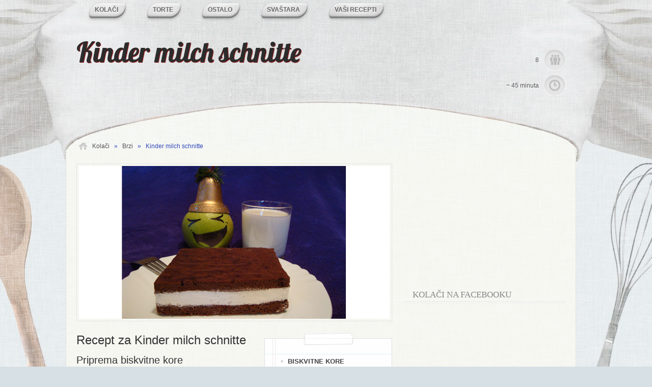

--- FILE ---
content_type: text/html; charset=UTF-8
request_url: https://kolaci.eu/kinder-milch-schnitte/
body_size: 8102
content:
<!DOCTYPE html>
<html xmlns:fb="http://ogp.me/ns/fb#" itemscope itemtype="http://schema.org/Recipe" data-itemtype="Recipe">
<head prefix="og: http://ogp.me/ns# fb: http://ogp.me/ns/fb# receptizakolace: http://ogp.me/ns/fb/receptizakolace#">

<style>.async-hide { opacity: 0 !important} </style>
	
<!-- Global site tag (gtag.js) - Google Analytics -->
<script async src="https://www.googletagmanager.com/gtag/js?id=UA-42689575-1"></script>
<script>
  window.dataLayer = window.dataLayer || [];
  function gtag(){dataLayer.push(arguments);}
  gtag('js', new Date());
  gtag('config', 'UA-42689575-1');
</script>
	
<script>(function(a,s,y,n,c,h,i,d,e){s.className+=' '+y;h.end=i=function(){
  s.className=s.className.replace(RegExp(' ?'+y),'')};
  (a[n]=a[n]||[]).hide=h;
  setTimeout(function(){i();h.end=null},c);
})(window,document.documentElement,'async-hide','dataLayer',2000,{'GTM-W2Z68D3':true});</script>

<meta http-equiv="content-type" content="text/html; charset=utf-8" />
<meta property="fb:admins" content="1044292858" />
<meta property="fb:app_id" content="328328717200527" />
<title> &#8211; Kinder milch schnitte</title>
<meta name='robots' content='max-image-preview:large' />
	<style>img:is([sizes="auto" i], [sizes^="auto," i]) { contain-intrinsic-size: 3000px 1500px }</style>
	<link rel="alternate" type="application/rss+xml" title="Kolači &raquo; Kinder milch schnitte Comments Feed" href="https://kolaci.eu/kinder-milch-schnitte/feed/" />
<script type="text/javascript">
/* <![CDATA[ */
window._wpemojiSettings = {"baseUrl":"https:\/\/s.w.org\/images\/core\/emoji\/16.0.1\/72x72\/","ext":".png","svgUrl":"https:\/\/s.w.org\/images\/core\/emoji\/16.0.1\/svg\/","svgExt":".svg","source":{"concatemoji":"https:\/\/kolaci.eu\/wp-includes\/js\/wp-emoji-release.min.js?ver=6.8.3"}};
/*! This file is auto-generated */
!function(s,n){var o,i,e;function c(e){try{var t={supportTests:e,timestamp:(new Date).valueOf()};sessionStorage.setItem(o,JSON.stringify(t))}catch(e){}}function p(e,t,n){e.clearRect(0,0,e.canvas.width,e.canvas.height),e.fillText(t,0,0);var t=new Uint32Array(e.getImageData(0,0,e.canvas.width,e.canvas.height).data),a=(e.clearRect(0,0,e.canvas.width,e.canvas.height),e.fillText(n,0,0),new Uint32Array(e.getImageData(0,0,e.canvas.width,e.canvas.height).data));return t.every(function(e,t){return e===a[t]})}function u(e,t){e.clearRect(0,0,e.canvas.width,e.canvas.height),e.fillText(t,0,0);for(var n=e.getImageData(16,16,1,1),a=0;a<n.data.length;a++)if(0!==n.data[a])return!1;return!0}function f(e,t,n,a){switch(t){case"flag":return n(e,"\ud83c\udff3\ufe0f\u200d\u26a7\ufe0f","\ud83c\udff3\ufe0f\u200b\u26a7\ufe0f")?!1:!n(e,"\ud83c\udde8\ud83c\uddf6","\ud83c\udde8\u200b\ud83c\uddf6")&&!n(e,"\ud83c\udff4\udb40\udc67\udb40\udc62\udb40\udc65\udb40\udc6e\udb40\udc67\udb40\udc7f","\ud83c\udff4\u200b\udb40\udc67\u200b\udb40\udc62\u200b\udb40\udc65\u200b\udb40\udc6e\u200b\udb40\udc67\u200b\udb40\udc7f");case"emoji":return!a(e,"\ud83e\udedf")}return!1}function g(e,t,n,a){var r="undefined"!=typeof WorkerGlobalScope&&self instanceof WorkerGlobalScope?new OffscreenCanvas(300,150):s.createElement("canvas"),o=r.getContext("2d",{willReadFrequently:!0}),i=(o.textBaseline="top",o.font="600 32px Arial",{});return e.forEach(function(e){i[e]=t(o,e,n,a)}),i}function t(e){var t=s.createElement("script");t.src=e,t.defer=!0,s.head.appendChild(t)}"undefined"!=typeof Promise&&(o="wpEmojiSettingsSupports",i=["flag","emoji"],n.supports={everything:!0,everythingExceptFlag:!0},e=new Promise(function(e){s.addEventListener("DOMContentLoaded",e,{once:!0})}),new Promise(function(t){var n=function(){try{var e=JSON.parse(sessionStorage.getItem(o));if("object"==typeof e&&"number"==typeof e.timestamp&&(new Date).valueOf()<e.timestamp+604800&&"object"==typeof e.supportTests)return e.supportTests}catch(e){}return null}();if(!n){if("undefined"!=typeof Worker&&"undefined"!=typeof OffscreenCanvas&&"undefined"!=typeof URL&&URL.createObjectURL&&"undefined"!=typeof Blob)try{var e="postMessage("+g.toString()+"("+[JSON.stringify(i),f.toString(),p.toString(),u.toString()].join(",")+"));",a=new Blob([e],{type:"text/javascript"}),r=new Worker(URL.createObjectURL(a),{name:"wpTestEmojiSupports"});return void(r.onmessage=function(e){c(n=e.data),r.terminate(),t(n)})}catch(e){}c(n=g(i,f,p,u))}t(n)}).then(function(e){for(var t in e)n.supports[t]=e[t],n.supports.everything=n.supports.everything&&n.supports[t],"flag"!==t&&(n.supports.everythingExceptFlag=n.supports.everythingExceptFlag&&n.supports[t]);n.supports.everythingExceptFlag=n.supports.everythingExceptFlag&&!n.supports.flag,n.DOMReady=!1,n.readyCallback=function(){n.DOMReady=!0}}).then(function(){return e}).then(function(){var e;n.supports.everything||(n.readyCallback(),(e=n.source||{}).concatemoji?t(e.concatemoji):e.wpemoji&&e.twemoji&&(t(e.twemoji),t(e.wpemoji)))}))}((window,document),window._wpemojiSettings);
/* ]]> */
</script>
<style id='wp-emoji-styles-inline-css' type='text/css'>

	img.wp-smiley, img.emoji {
		display: inline !important;
		border: none !important;
		box-shadow: none !important;
		height: 1em !important;
		width: 1em !important;
		margin: 0 0.07em !important;
		vertical-align: -0.1em !important;
		background: none !important;
		padding: 0 !important;
	}
</style>
<link rel='stylesheet' id='wp-block-library-css' href='https://kolaci.eu/wp-includes/css/dist/block-library/style.min.css?ver=6.8.3' type='text/css' media='all' />
<style id='classic-theme-styles-inline-css' type='text/css'>
/*! This file is auto-generated */
.wp-block-button__link{color:#fff;background-color:#32373c;border-radius:9999px;box-shadow:none;text-decoration:none;padding:calc(.667em + 2px) calc(1.333em + 2px);font-size:1.125em}.wp-block-file__button{background:#32373c;color:#fff;text-decoration:none}
</style>
<style id='global-styles-inline-css' type='text/css'>
:root{--wp--preset--aspect-ratio--square: 1;--wp--preset--aspect-ratio--4-3: 4/3;--wp--preset--aspect-ratio--3-4: 3/4;--wp--preset--aspect-ratio--3-2: 3/2;--wp--preset--aspect-ratio--2-3: 2/3;--wp--preset--aspect-ratio--16-9: 16/9;--wp--preset--aspect-ratio--9-16: 9/16;--wp--preset--color--black: #000000;--wp--preset--color--cyan-bluish-gray: #abb8c3;--wp--preset--color--white: #ffffff;--wp--preset--color--pale-pink: #f78da7;--wp--preset--color--vivid-red: #cf2e2e;--wp--preset--color--luminous-vivid-orange: #ff6900;--wp--preset--color--luminous-vivid-amber: #fcb900;--wp--preset--color--light-green-cyan: #7bdcb5;--wp--preset--color--vivid-green-cyan: #00d084;--wp--preset--color--pale-cyan-blue: #8ed1fc;--wp--preset--color--vivid-cyan-blue: #0693e3;--wp--preset--color--vivid-purple: #9b51e0;--wp--preset--gradient--vivid-cyan-blue-to-vivid-purple: linear-gradient(135deg,rgba(6,147,227,1) 0%,rgb(155,81,224) 100%);--wp--preset--gradient--light-green-cyan-to-vivid-green-cyan: linear-gradient(135deg,rgb(122,220,180) 0%,rgb(0,208,130) 100%);--wp--preset--gradient--luminous-vivid-amber-to-luminous-vivid-orange: linear-gradient(135deg,rgba(252,185,0,1) 0%,rgba(255,105,0,1) 100%);--wp--preset--gradient--luminous-vivid-orange-to-vivid-red: linear-gradient(135deg,rgba(255,105,0,1) 0%,rgb(207,46,46) 100%);--wp--preset--gradient--very-light-gray-to-cyan-bluish-gray: linear-gradient(135deg,rgb(238,238,238) 0%,rgb(169,184,195) 100%);--wp--preset--gradient--cool-to-warm-spectrum: linear-gradient(135deg,rgb(74,234,220) 0%,rgb(151,120,209) 20%,rgb(207,42,186) 40%,rgb(238,44,130) 60%,rgb(251,105,98) 80%,rgb(254,248,76) 100%);--wp--preset--gradient--blush-light-purple: linear-gradient(135deg,rgb(255,206,236) 0%,rgb(152,150,240) 100%);--wp--preset--gradient--blush-bordeaux: linear-gradient(135deg,rgb(254,205,165) 0%,rgb(254,45,45) 50%,rgb(107,0,62) 100%);--wp--preset--gradient--luminous-dusk: linear-gradient(135deg,rgb(255,203,112) 0%,rgb(199,81,192) 50%,rgb(65,88,208) 100%);--wp--preset--gradient--pale-ocean: linear-gradient(135deg,rgb(255,245,203) 0%,rgb(182,227,212) 50%,rgb(51,167,181) 100%);--wp--preset--gradient--electric-grass: linear-gradient(135deg,rgb(202,248,128) 0%,rgb(113,206,126) 100%);--wp--preset--gradient--midnight: linear-gradient(135deg,rgb(2,3,129) 0%,rgb(40,116,252) 100%);--wp--preset--font-size--small: 13px;--wp--preset--font-size--medium: 20px;--wp--preset--font-size--large: 36px;--wp--preset--font-size--x-large: 42px;--wp--preset--spacing--20: 0.44rem;--wp--preset--spacing--30: 0.67rem;--wp--preset--spacing--40: 1rem;--wp--preset--spacing--50: 1.5rem;--wp--preset--spacing--60: 2.25rem;--wp--preset--spacing--70: 3.38rem;--wp--preset--spacing--80: 5.06rem;--wp--preset--shadow--natural: 6px 6px 9px rgba(0, 0, 0, 0.2);--wp--preset--shadow--deep: 12px 12px 50px rgba(0, 0, 0, 0.4);--wp--preset--shadow--sharp: 6px 6px 0px rgba(0, 0, 0, 0.2);--wp--preset--shadow--outlined: 6px 6px 0px -3px rgba(255, 255, 255, 1), 6px 6px rgba(0, 0, 0, 1);--wp--preset--shadow--crisp: 6px 6px 0px rgba(0, 0, 0, 1);}:where(.is-layout-flex){gap: 0.5em;}:where(.is-layout-grid){gap: 0.5em;}body .is-layout-flex{display: flex;}.is-layout-flex{flex-wrap: wrap;align-items: center;}.is-layout-flex > :is(*, div){margin: 0;}body .is-layout-grid{display: grid;}.is-layout-grid > :is(*, div){margin: 0;}:where(.wp-block-columns.is-layout-flex){gap: 2em;}:where(.wp-block-columns.is-layout-grid){gap: 2em;}:where(.wp-block-post-template.is-layout-flex){gap: 1.25em;}:where(.wp-block-post-template.is-layout-grid){gap: 1.25em;}.has-black-color{color: var(--wp--preset--color--black) !important;}.has-cyan-bluish-gray-color{color: var(--wp--preset--color--cyan-bluish-gray) !important;}.has-white-color{color: var(--wp--preset--color--white) !important;}.has-pale-pink-color{color: var(--wp--preset--color--pale-pink) !important;}.has-vivid-red-color{color: var(--wp--preset--color--vivid-red) !important;}.has-luminous-vivid-orange-color{color: var(--wp--preset--color--luminous-vivid-orange) !important;}.has-luminous-vivid-amber-color{color: var(--wp--preset--color--luminous-vivid-amber) !important;}.has-light-green-cyan-color{color: var(--wp--preset--color--light-green-cyan) !important;}.has-vivid-green-cyan-color{color: var(--wp--preset--color--vivid-green-cyan) !important;}.has-pale-cyan-blue-color{color: var(--wp--preset--color--pale-cyan-blue) !important;}.has-vivid-cyan-blue-color{color: var(--wp--preset--color--vivid-cyan-blue) !important;}.has-vivid-purple-color{color: var(--wp--preset--color--vivid-purple) !important;}.has-black-background-color{background-color: var(--wp--preset--color--black) !important;}.has-cyan-bluish-gray-background-color{background-color: var(--wp--preset--color--cyan-bluish-gray) !important;}.has-white-background-color{background-color: var(--wp--preset--color--white) !important;}.has-pale-pink-background-color{background-color: var(--wp--preset--color--pale-pink) !important;}.has-vivid-red-background-color{background-color: var(--wp--preset--color--vivid-red) !important;}.has-luminous-vivid-orange-background-color{background-color: var(--wp--preset--color--luminous-vivid-orange) !important;}.has-luminous-vivid-amber-background-color{background-color: var(--wp--preset--color--luminous-vivid-amber) !important;}.has-light-green-cyan-background-color{background-color: var(--wp--preset--color--light-green-cyan) !important;}.has-vivid-green-cyan-background-color{background-color: var(--wp--preset--color--vivid-green-cyan) !important;}.has-pale-cyan-blue-background-color{background-color: var(--wp--preset--color--pale-cyan-blue) !important;}.has-vivid-cyan-blue-background-color{background-color: var(--wp--preset--color--vivid-cyan-blue) !important;}.has-vivid-purple-background-color{background-color: var(--wp--preset--color--vivid-purple) !important;}.has-black-border-color{border-color: var(--wp--preset--color--black) !important;}.has-cyan-bluish-gray-border-color{border-color: var(--wp--preset--color--cyan-bluish-gray) !important;}.has-white-border-color{border-color: var(--wp--preset--color--white) !important;}.has-pale-pink-border-color{border-color: var(--wp--preset--color--pale-pink) !important;}.has-vivid-red-border-color{border-color: var(--wp--preset--color--vivid-red) !important;}.has-luminous-vivid-orange-border-color{border-color: var(--wp--preset--color--luminous-vivid-orange) !important;}.has-luminous-vivid-amber-border-color{border-color: var(--wp--preset--color--luminous-vivid-amber) !important;}.has-light-green-cyan-border-color{border-color: var(--wp--preset--color--light-green-cyan) !important;}.has-vivid-green-cyan-border-color{border-color: var(--wp--preset--color--vivid-green-cyan) !important;}.has-pale-cyan-blue-border-color{border-color: var(--wp--preset--color--pale-cyan-blue) !important;}.has-vivid-cyan-blue-border-color{border-color: var(--wp--preset--color--vivid-cyan-blue) !important;}.has-vivid-purple-border-color{border-color: var(--wp--preset--color--vivid-purple) !important;}.has-vivid-cyan-blue-to-vivid-purple-gradient-background{background: var(--wp--preset--gradient--vivid-cyan-blue-to-vivid-purple) !important;}.has-light-green-cyan-to-vivid-green-cyan-gradient-background{background: var(--wp--preset--gradient--light-green-cyan-to-vivid-green-cyan) !important;}.has-luminous-vivid-amber-to-luminous-vivid-orange-gradient-background{background: var(--wp--preset--gradient--luminous-vivid-amber-to-luminous-vivid-orange) !important;}.has-luminous-vivid-orange-to-vivid-red-gradient-background{background: var(--wp--preset--gradient--luminous-vivid-orange-to-vivid-red) !important;}.has-very-light-gray-to-cyan-bluish-gray-gradient-background{background: var(--wp--preset--gradient--very-light-gray-to-cyan-bluish-gray) !important;}.has-cool-to-warm-spectrum-gradient-background{background: var(--wp--preset--gradient--cool-to-warm-spectrum) !important;}.has-blush-light-purple-gradient-background{background: var(--wp--preset--gradient--blush-light-purple) !important;}.has-blush-bordeaux-gradient-background{background: var(--wp--preset--gradient--blush-bordeaux) !important;}.has-luminous-dusk-gradient-background{background: var(--wp--preset--gradient--luminous-dusk) !important;}.has-pale-ocean-gradient-background{background: var(--wp--preset--gradient--pale-ocean) !important;}.has-electric-grass-gradient-background{background: var(--wp--preset--gradient--electric-grass) !important;}.has-midnight-gradient-background{background: var(--wp--preset--gradient--midnight) !important;}.has-small-font-size{font-size: var(--wp--preset--font-size--small) !important;}.has-medium-font-size{font-size: var(--wp--preset--font-size--medium) !important;}.has-large-font-size{font-size: var(--wp--preset--font-size--large) !important;}.has-x-large-font-size{font-size: var(--wp--preset--font-size--x-large) !important;}
:where(.wp-block-post-template.is-layout-flex){gap: 1.25em;}:where(.wp-block-post-template.is-layout-grid){gap: 1.25em;}
:where(.wp-block-columns.is-layout-flex){gap: 2em;}:where(.wp-block-columns.is-layout-grid){gap: 2em;}
:root :where(.wp-block-pullquote){font-size: 1.5em;line-height: 1.6;}
</style>
<link rel="https://api.w.org/" href="https://kolaci.eu/wp-json/" /><link rel="alternate" title="JSON" type="application/json" href="https://kolaci.eu/wp-json/wp/v2/posts/373" /><link rel="EditURI" type="application/rsd+xml" title="RSD" href="https://kolaci.eu/xmlrpc.php?rsd" />
<meta name="generator" content="WordPress 6.8.3" />
<link rel="canonical" href="https://kolaci.eu/kinder-milch-schnitte/" />
<link rel='shortlink' href='https://kolaci.eu/?p=373' />
<link rel="alternate" title="oEmbed (JSON)" type="application/json+oembed" href="https://kolaci.eu/wp-json/oembed/1.0/embed?url=https%3A%2F%2Fkolaci.eu%2Fkinder-milch-schnitte%2F" />
<link rel="alternate" title="oEmbed (XML)" type="text/xml+oembed" href="https://kolaci.eu/wp-json/oembed/1.0/embed?url=https%3A%2F%2Fkolaci.eu%2Fkinder-milch-schnitte%2F&#038;format=xml" />
<link href="https://kolaci.eu/wp-content/themes/foodpress/style.css" rel="stylesheet" type="text/css" />

<link rel="shortcut icon" href="https://kolaci.eu/favicon.ico" type="image/x-icon"/>
<link rel="icon" href="https://kolaci.eu/favicon.ico" type="image/x-icon"/>

  <link rel="alternate" type="application/rss+xml"
        title="Kolači RSS Feed"
        href="https://kolaci.eu/feed/" />

<link href='https://fonts.googleapis.com/css?family=Lobster&amp;subset=latin,latin-ext' rel='stylesheet' type='text/css'>
<link rel="pingback" href="https://kolaci.eu/xmlrpc.php" />


<script async src="//pagead2.googlesyndication.com/pagead/js/adsbygoogle.js"></script>
<script>
     (adsbygoogle = window.adsbygoogle || []).push({
          google_ad_client: "ca-pub-7310917102526330",
          enable_page_level_ads: true
     });
</script>

</head>

<body class="wp-singular post-template-default single single-post postid-373 single-format-standard wp-theme-foodpress layout-2cr">

<div id="fb-root"></div>
<script>(function(d, s, id) {
  var js, fjs = d.getElementsByTagName(s)[0];
  if (d.getElementById(id)) return;
  js = d.createElement(s); js.id = id;
  js.src = "//connect.facebook.net/hr_HR/all.js#xfbml=1&appId=328328717200527";
  fjs.parentNode.insertBefore(js, fjs);
}(document, 'script', 'facebook-jssdk'));</script>

<div id="navigation-wrapper">
  <div id="navigation">
    <ul>
      <ul id="menu-meni" class="menu"><li id="menu-item-401" class="menu-item menu-item-type-custom menu-item-object-custom menu-item-home menu-item-has-children menu-item-401"><a href="http://kolaci.eu/" title="Kolači &#8211; recepti za kolače, torte i slastice">Kolači</a>
<ul class="sub-menu">
	<li id="menu-item-38" class="menu-item menu-item-type-taxonomy menu-item-object-category menu-item-38"><a href="https://kolaci.eu/cokoladni-kolaci/" title="Recepti za čokoladne kolače">Čokoladni</a></li>
	<li id="menu-item-110" class="menu-item menu-item-type-taxonomy menu-item-object-category menu-item-110"><a href="https://kolaci.eu/vocni-kolaci/" title="Recepti za voćne kolače">Voćni</a></li>
	<li id="menu-item-402" class="menu-item menu-item-type-taxonomy menu-item-object-category menu-item-402"><a href="https://kolaci.eu/suhi-kolaci/" title="Recepti za suhe kolače">Suhi</a></li>
	<li id="menu-item-1027" class="menu-item menu-item-type-taxonomy menu-item-object-category menu-item-1027"><a href="https://kolaci.eu/kremasti-kolaci/" title="Recepti za kremaste kolače">Kremasti</a></li>
	<li id="menu-item-145" class="menu-item menu-item-type-taxonomy menu-item-object-category menu-item-145"><a href="https://kolaci.eu/rolade/" title="Recepti za rolade">Rolade</a></li>
	<li id="menu-item-187" class="menu-item menu-item-type-taxonomy menu-item-object-category current-post-ancestor current-menu-parent current-post-parent menu-item-187"><a href="https://kolaci.eu/brzi-kolaci/" title="Recepti za brze kolače">Brzi</a></li>
</ul>
</li>
<li id="menu-item-274" class="menu-item menu-item-type-taxonomy menu-item-object-category menu-item-274"><a href="https://kolaci.eu/torte/" title="Recepti za torte">Torte</a></li>
<li id="menu-item-778" class="menu-item menu-item-type-custom menu-item-object-custom menu-item-has-children menu-item-778"><a href="#" title="Ostali recepti">Ostalo</a>
<ul class="sub-menu">
	<li id="menu-item-216" class="menu-item menu-item-type-taxonomy menu-item-object-category current-post-ancestor current-menu-parent current-post-parent menu-item-216"><a href="https://kolaci.eu/slastice/" title="Recepti za slastice">Slastice</a></li>
	<li id="menu-item-779" class="menu-item menu-item-type-taxonomy menu-item-object-category menu-item-779"><a href="https://kolaci.eu/sokovi/" title="Recepti za sokove">Sokovi</a></li>
</ul>
</li>
<li id="menu-item-438" class="menu-item menu-item-type-taxonomy menu-item-object-category menu-item-has-children menu-item-438"><a href="https://kolaci.eu/svastara/" title="Svašta o pripremanju kolača">Svaštara</a>
<ul class="sub-menu">
	<li id="menu-item-1129" class="menu-item menu-item-type-post_type menu-item-object-page menu-item-1129"><a href="https://kolaci.eu/mezze-magazin-travanj-2012/">Mezze 4/12</a></li>
	<li id="menu-item-1226" class="menu-item menu-item-type-post_type menu-item-object-page menu-item-1226"><a href="https://kolaci.eu/mezze-magazin-srpanj-i-kolovoz-2013/">Mezze 8/13</a></li>
	<li id="menu-item-1225" class="menu-item menu-item-type-post_type menu-item-object-page menu-item-1225"><a href="https://kolaci.eu/mezze-magazin-rujan-2013/">Mezze 9/13</a></li>
</ul>
</li>
<li id="menu-item-598" class="menu-item menu-item-type-taxonomy menu-item-object-category menu-item-598"><a href="https://kolaci.eu/vasi-recepti/" title="Recepti koje ste nam vi poslali">Vaši recepti</a></li>
</ul>    </ul>
  </div>
</div><!-- END NAVIGATION-WRAPPER -->
	
		
	<div id="title-wrapper-single">
		<div id="title">

			<div class="title-text">
				<h1 itemprop="name">Kinder milch schnitte</h1>
	<div id="fejspocetna2">
<div class="fb-like" data-href="http://kolaci.eu/kinder-milch-schnitte/" data-send="false" data-width="450" data-layout="button_count"  data-show-faces="true"></div></div>
	
		
			</div>
	
			
						<div id="recipe-info">
								<span class="persons" itemprop="recipeYield">8 </span>
												<span itemprop="totalTime" class="time">~ 45 minuta</span>
							</div>
						
		</div>


	
	</div>



<div id="crumbs-wrapper" itemscope="" itemtype="http://schema.org/WebPage">


			
		<div id="crumbs" itemprop="breadcrumb"><a href="https://kolaci.eu">Kolači</a> <span class="delimiter">&raquo;</span> <a href="https://kolaci.eu/brzi-kolaci/">Brzi</a> <span class="delimiter">&raquo;</span> <span class="current">Kinder milch schnitte</span></div>			
	</div>
	
	<div id="wrapper">
	


		<div id="main">



		
			<div id="post">
		
								<img width="610" height="300" src="https://kolaci.eu/wp-content/uploads/2011/12/kinder-milch-schnitte.jpg" class="post-thumb wp-post-image" alt="Kinder milch schnitte" decoding="async" fetchpriority="high" srcset="https://kolaci.eu/wp-content/uploads/2011/12/kinder-milch-schnitte.jpg 610w, https://kolaci.eu/wp-content/uploads/2011/12/kinder-milch-schnitte-300x147.jpg 300w" sizes="(max-width: 610px) 100vw, 610px" />								
				<meta itemprop="image" content="https://kolaci.eu/wp-content/uploads/2011/12/kinder-milch-schnitte-150x150.jpg" />


				


				
							
								
				<div class="post-content">
				
										<div class="note-wrapper">
					
						<div class="note-top"></div>
						
						<div class="note-content">
						
							<ul>
								<li itemprop="ingredients"><b>BISKVITNE KORE</b></li><li itemprop="ingredients">
5 jaja</li><li itemprop="ingredients">
2 žlice smeđeg šećera</li><li itemprop="ingredients">
2 žlice bijelog šećera</li><li itemprop="ingredients">
5 žlica brašna</li><li itemprop="ingredients">
2 žlice kakaa</li><li itemprop="ingredients">
1 vanilin šećer</li><li itemprop="ingredients">
1 žličica praška za pecivo</li><li itemprop="ingredients">
prstohvat sode bikarbone</li><li itemprop="ingredients">
<b>KREMA</b></li><li itemprop="ingredients">
2.5 dl vrhnja</li><li itemprop="ingredients">
1 šlagfix</li><li itemprop="ingredients">
1 žlica tekućeg meda</li><li itemprop="ingredients">
1 vanilin šećer</li><li itemprop="ingredients">
</li>							</ul>
						
						</div>
						
						<div class="note-bottom"></div>
					
	


					</div>
									
					<h2>Recept za Kinder milch schnitte</h2>
<h3>Priprema biskvitne kore</h3>
<ul>
<li>Razdvojite bjelanjke i žumanjke iz jaja. Od bjelanjka istucite čvrst snijeg. Žumanjke zamutite sa bijelim i smeđim šećerom, dodajte brašno, kakao, prašak za pecivo i sodu bikarbonu pa sve dobro izmiješajte dok ne dobijete glatku smjesu.</li>
<li>U dobivenu glatku smjesu dodajte 4 žlice snijega od bjelanjaka i lagano miješajte dok smjesa ne postane jednolična. U smjesu tada umiješajte i ostatak bjelanjaka i još jednom sve oprezno izmješajte.</li>
<li>Smjesu izlijte na papir za pečenje kojim ste obložili veliki pleh i gornju plohu lijepo izravnajte. Pecite u prethodno zagrijanoj pećnici na 180°C oko 10 minuta.</li>
<li>Ispečenu koru za milch schnitte ostavite da se ohladi na sobnoj temperaturi pa ju uzduž prerežite po pola, kako bi se dobile 2 jednake plohe.</li>
</ul>
<h3>Priprema kreme</h3>
<ul>
<li>Vrhnje za šlag istucite sa šlagfixom dok ne dobijete čvrst snijeg. U snijeg dodajte šećer i med i sve dobro izmješajte električnim mikserom.</li>
</ul>
<h3>Slaganje milch snitta</h3>
<ul>
<li>Dobivenom kremom ravnomjerno premažite prvu koru biskiva pa poklopite sa drugom korom.</li>
</ul>
<p>Prije posluživanja, milch schnitte ostavite na hlađenje u frižider oko 3 sata. Narežite ih na komade i poslužite. U slast!</p>
<div class="post-tags">
					<a href="https://kolaci.eu/tag/brzi-kolaci-2/" rel="tag">brzi kolači</a><a href="https://kolaci.eu/tag/kinder-milch-schnitte/" rel="tag">kinder milch schnitte</a><a href="https://kolaci.eu/tag/slastice-2/" rel="tag">slastice</a> 
				</div>
										
				</div>

						
		

				
			</div>
			
			
						

<div id="comments"><div class="fb-comments" data-href="http://kolaci.eu/kinder-milch-schnitte/" data-num-posts="10" data-width="620"></div>
</div>

						
																		 <div class="post-block">
			
				<h3>Prijedlozi ostalih recepata za kolače</h3>
				
								<div class="post-item-grid">
				
										<a href="https://kolaci.eu/kolac-sa-kompotom-od-sljiva/" rel="bookmark" title="Kolač sa kompotom od šljiva"><img width="186" height="190" src="https://kolaci.eu/wp-content/uploads/2015/04/20150325_115653-186x190.jpg" class="attachment-grid-thumb size-grid-thumb wp-post-image" alt="kolac sa kompotom od sljiva" decoding="async" /></a>
										
					<h2><a href="https://kolaci.eu/kolac-sa-kompotom-od-sljiva/" rel="bookmark" title="Kolač sa kompotom od šljiva">Kolač sa kompotom od šljiva</a></h2>
					
					<div class="post-item-meta">
						<span> <a href="https://kolaci.eu/brzi-kolaci/" rel="category tag">Brzi</a>, <a href="https://kolaci.eu/slastice/" rel="category tag">Slastice</a>, <a href="https://kolaci.eu/vocni-kolaci/" rel="category tag">Voćni</a></span>
						<span> 03/04/2015</span>
					</div>
					
				</div>
								<div class="post-item-grid">
				
										<a href="https://kolaci.eu/brzi-cokoladni-uzitak/" rel="bookmark" title="Brzi čokoladni užitak"><img width="186" height="190" src="https://kolaci.eu/wp-content/uploads/2014/12/P1000486-186x190.jpg" class="attachment-grid-thumb size-grid-thumb wp-post-image" alt="brzi čokoladni kolač" decoding="async" /></a>
										
					<h2><a href="https://kolaci.eu/brzi-cokoladni-uzitak/" rel="bookmark" title="Brzi čokoladni užitak">Brzi čokoladni užitak</a></h2>
					
					<div class="post-item-meta">
						<span> <a href="https://kolaci.eu/brzi-kolaci/" rel="category tag">Brzi</a>, <a href="https://kolaci.eu/cokoladni-kolaci/" rel="category tag">Čokoladni</a>, <a href="https://kolaci.eu/kremasti-kolaci/" rel="category tag">Kremasti</a>, <a href="https://kolaci.eu/slastice/" rel="category tag">Slastice</a></span>
						<span> 21/12/2014</span>
					</div>
					
				</div>
								<div class="post-item-grid">
				
										<a href="https://kolaci.eu/sape/" rel="bookmark" title="Šape"><img width="186" height="190" src="https://kolaci.eu/wp-content/uploads/2014/12/WP_20141219_008-1-186x190.jpg" class="attachment-grid-thumb size-grid-thumb wp-post-image" alt="Šape" decoding="async" loading="lazy" /></a>
										
					<h2><a href="https://kolaci.eu/sape/" rel="bookmark" title="Šape">Šape</a></h2>
					
					<div class="post-item-meta">
						<span> <a href="https://kolaci.eu/brzi-kolaci/" rel="category tag">Brzi</a>, <a href="https://kolaci.eu/suhi-kolaci/" rel="category tag">Suhi</a></span>
						<span> 20/12/2014</span>
					</div>
					
				</div>
				
	





			
			</div>
																
			<div class="post-block">
		


			</div>
			
					
	

</div><!-- END MAIN -->

<div id="sidebar2">
		
			<div id="text-21" class="widget widget_text">			<div class="textwidget"><script async src="//pagead2.googlesyndication.com/pagead/js/adsbygoogle.js"></script>
<!-- 300x250 mix -->
<ins class="adsbygoogle"
     style="display:inline-block;width:300px;height:250px"
     data-ad-client="ca-pub-7310917102526330"
     data-ad-slot="1733347536"></ins>
<script>
(adsbygoogle = window.adsbygoogle || []).push({});
</script></div>
		</div><div id="text-14" class="widget widget_text"><h3>Kolači na Facebooku</h3>			<div class="textwidget"><div class="fb-like-box" data-href="https://www.facebook.com/kolaci.eu" data-width="292" data-height="510" data-show-faces="true" data-stream="true" data-show-border="false" data-header="false"></div></div>
		</div><div id="text-15" class="widget widget_text">			<div class="textwidget"><p><script async src="//pagead2.googlesyndication.com/pagead/js/adsbygoogle.js"></script><br />
<!-- 300x250 mix --><br />
<ins class="adsbygoogle"
     style="display:inline-block;width:300px;height:250px"
     data-ad-client="ca-pub-7310917102526330"
     data-ad-slot="1733347536"></ins><br />
<script>
(adsbygoogle = window.adsbygoogle || []).push({});
</script></p>
</div>
		</div>		
		</div><!-- END SIDEBAR -->
		
	
	</div><!-- END WRAPPER -->
	
	
	<div id="footer-wrapper">
	
		<div id="footer">
		
						
						
						
					
		</div>
	
	</div><!-- END FOOTER-WRAPPER -->
	
	<div id="footer-bottom-wrapper">
	<div class="rub"></div>
		<div id="footer-bottom">
		
			
			
			<span class="footer-left"><a href="http://kolaci.eu/posaljirecept/" title="Pošalji nam sliku svog remek djela i ubrzo ćemo ga objaviti u rubrici 'Vaši kolači'!">Pošalji svoj recept!</a></span>
			<span class="footer-right"><a href="http://kolaci.eu/kontakt/">Kontakt</a></span>
			<span class="footer-right"><a href="http://kolaci.eu/privatnost/">Privatnost podataka</a></span> 

		</div>
	
	</div>
	
	<script type="speculationrules">
{"prefetch":[{"source":"document","where":{"and":[{"href_matches":"\/*"},{"not":{"href_matches":["\/wp-*.php","\/wp-admin\/*","\/wp-content\/uploads\/*","\/wp-content\/*","\/wp-content\/plugins\/*","\/wp-content\/themes\/foodpress\/*","\/*\\?(.+)"]}},{"not":{"selector_matches":"a[rel~=\"nofollow\"]"}},{"not":{"selector_matches":".no-prefetch, .no-prefetch a"}}]},"eagerness":"conservative"}]}
</script>
<script type="text/javascript" src="https://kolaci.eu/wp-includes/js/jquery/jquery.min.js?ver=3.7.1" id="jquery-core-js"></script>
<script type="text/javascript" src="https://kolaci.eu/wp-includes/js/jquery/jquery-migrate.min.js?ver=3.4.1" id="jquery-migrate-js"></script>
<script type="text/javascript" src="https://kolaci.eu/wp-content/themes/foodpress/js/scripts.js?ver=6.8.3" id="FoodPress-js"></script>
	



</body>

</html>

--- FILE ---
content_type: text/html; charset=utf-8
request_url: https://www.google.com/recaptcha/api2/aframe
body_size: 265
content:
<!DOCTYPE HTML><html><head><meta http-equiv="content-type" content="text/html; charset=UTF-8"></head><body><script nonce="dm0ActZ1xAzwYUJr-tbm6w">/** Anti-fraud and anti-abuse applications only. See google.com/recaptcha */ try{var clients={'sodar':'https://pagead2.googlesyndication.com/pagead/sodar?'};window.addEventListener("message",function(a){try{if(a.source===window.parent){var b=JSON.parse(a.data);var c=clients[b['id']];if(c){var d=document.createElement('img');d.src=c+b['params']+'&rc='+(localStorage.getItem("rc::a")?sessionStorage.getItem("rc::b"):"");window.document.body.appendChild(d);sessionStorage.setItem("rc::e",parseInt(sessionStorage.getItem("rc::e")||0)+1);localStorage.setItem("rc::h",'1769067955912');}}}catch(b){}});window.parent.postMessage("_grecaptcha_ready", "*");}catch(b){}</script></body></html>

--- FILE ---
content_type: text/css
request_url: https://kolaci.eu/wp-content/themes/foodpress/style.css
body_size: 9036
content:
/*
Theme Name: FoodPress
Description: A Culinary WordPress Theme
Author: Sebrosen
Author URI: http://themeforest.net/user/sebrosen
Theme URI: http://themeforest.net/user/sebrosen
Version: 1.0
*/


/* Global reset.css ranije */
/* Based upon 'reset.css' in the Yahoo! User Interface Library: http://developer.yahoo.com/yui */
*, html, body, div, dl, dt, dd, ul, ol, li, h1, h2, h3, h4, h5, h6, pre, form, label, fieldset, input, p, blockquote, th, td { margin:0; padding:0 }
table { border-collapse:collapse; border-spacing:0 }
fieldset, img { border:0 }
address, caption, cite, code, dfn, em, strong, th, var { font-style:normal; font-weight:normal }
ol, ul, li { list-style:none }
caption, th { text-align:left }
h1, h2, h3, h4, h5, h6 { font-size:100%; font-weight:normal }
q:before, q:after { content:''}

/* Global reset-RESET */
/* The below restores some sensible defaults */
strong { font-weight: bold }
em { font-style: italic }
a img { border:none } /* Gets rid of IE's blue borders */

::selection {
	background: #ffb7b7; /* Safari */
	}
::-moz-selection {
	background: #ffb7b7; /* Firefox */
}

#lijeviOglas {
width: 150px;
height: 600px;
position:relative;
left: 15px;
}

#desniOglas {
width: 150px;
height: 600px;
float: right;
position: relative;
top: -600px;
left: 15px;
}


/* ///////////////////////////////////////////// */
.nivoSlider {
	position:relative;
}
.nivoSlider img {
	position:absolute;
	top:0px;
	left:0px;
}
/* If an image is wrapped in a link */
.nivoSlider a.nivo-imageLink {
	position:absolute;
	top:0px;
	left:0px;
	width:100%;
	height:100%;
	border:0;
	padding:0;
	margin:0;
	z-index:6;
	display:none;
}
/* The slices and boxes in the Slider */
.nivo-slice {
	display:block;
	position:absolute;
	z-index:5;
	height:100%;
}
.nivo-box {
	display:block;
	position:absolute;
	z-index:5;
}
/* Caption styles */
.nivo-caption {
	position:absolute;
	left:0px;
	bottom:0px;
	background:url(../images/featured-overlay.png) repeat;
	color:#fff;
	width:100%;
	z-index:8;
	padding:10px;
}
.nivo-caption p {
	padding:5px;
	margin:0;
}
.nivo-caption a {
	display:inline !important;
}
.nivo-html-caption {
    display:none;
}
/* Direction nav styles (e.g. Next & Prev) */
.nivo-directionNav a {
	position:absolute;
	top:45%;
	z-index:9;
	cursor:pointer;
}
.nivo-prevNav {
	left:0px;
}
.nivo-nextNav {
	right:0px;
}
/* Control nav styles (e.g. 1,2,3...) */
.nivo-controlNav a {
	position:relative;
	z-index:9;
	cursor:pointer;
}
.nivo-controlNav a.active {
	font-weight:bold;
}

#slider { z-index:1; }

#slider .nivo-controlNav {
	position:absolute;
	bottom:-90px; /* Put the nav below the slider */
	width:636px;
	height:80px;
}
#slider .nivo-controlNav img {
	display:inline; /* Unhide the thumbnails */
	position:relative;
	width:133px;
	height:80px;
	margin-right:16px;
	padding:4px; border:1px solid #E5E5E5;
}
#slider .nivo-controlNav a { width:143px; height:90px; display:block; float:left; margin-right:16px; }
#slider .nivo-controlNav a.active { background:#D5D5D5; }
#slider .nivo-controlNav a.active img { border:1px solid #C5C5C5; }

#reklama {
height: 104px;
margin: 0 auto;
width: 1000px;
position: relative;
left: 259px;
top: 38px;
}


/***Moji stilovi ***/
#objasnjenje {font-size:18px;font-style:italic;margin-top:8px;width:610px}
#objasnjenje2 {font-size:14px;font-style:italic;width:610px;margin:10px;}
#pocetna { position:relative; 
margin-left: auto;
margin-right: auto;
left: -150px;
top:6px;
font-size:56px;
margin-top: 0;
margin-bottom: 28px;
width: 1000px;
text-shadow: 1px 1px 1px #B6BAFF;color: #221E22;
text-align: center;
font-family:'Lobster', cursive;}
#pocetna2 { position:relative; left:75px; top:-20px;
font-size:60px;
margin-top: 25px;
margin-right: auto;
margin-left: auto;
width: 1000px;
text-shadow: 1px 1px 1px darkRed;color: #221E22;
}


#fejspocetna{margin-right: auto;margin-left: auto;margin-bottom:116px; width: 1000px;padding-left: 156px;height: 27px;position: relative; top: -16px;}
#fejspocetna2{height: 61px;position: relative;left: 14px;}
.fb_edge_widget_with_comment {position: relative;left:-20px;}

#malodolje {position:relative; top:20px}

#reklama2 { position:relative; top:14px; left:80px; margin-bottom:26px; }
/*** General Styles ***/
body { font-family: "Georgia",sans-serif; font-size:12px; color:#333; background:url('https://kolaci.eu/slike/body-bg.png'),url('https://kolaci.eu/slike/pozadina5.jpg') center top no-repeat #D7E0E4;
position: absolute;
height: 1050px;
width: 100%;
left:-10px;}
.rub {background:url('https://kolaci.eu/slike/rub.png') repeat-x;
	height: 7px;
	width: 1000px;
	margin: 0 auto;}
.rubGore {
	height: 58px;
	width: 1000px;
	margin: 0 auto;}
a { text-decoration:none; color:#E60000; }
a:hover { text-decoration:underline; }
p { line-height:20px; }

#comments {margin-bottom:30px;}
#reklame a{
color:#999;
padding-left:20px;
}

#gumbTrazi {
padding:3px;
padding-left:4px;
padding-right:4px;
color:white;
background:#eda406;
-moz-border-radius: 8px;
border-radius: 8px;
font-size:11px;
position:relative;
top:-2px;
cursor:pointer;
}
#gumbTrazi:hover {
background:#c2002d;
}

#title-wrapper-single {
height:210px;
margin-bottom:-8px;
}

.sociable ul li {
background:none;
}
#sasko2 {
background: url('https://kolaci.eu/slike/pjenjacaikuhaca.png') center top no-repeat;
position:absolute;
height: 1050px;
width: 100%;
z-index:-101;
}

.textwidget a {font-size:10px;}

.subscription_email {
background-color: white;
border: 1px solid #DDD;
color: #4B8308;
font-family: Georgia, serif;
font-size: 10px;
margin: 10px 0 0 10px;
padding: 5px;
width: 160px;
-moz-border-radius:10px;    /* Firefox */
-webkit-border-radius:10px; /* Safari and Chrome */
}

.fbf-text{
line-height:16px;
color:#555;
font-size:11px;
padding-left:38px;
padding-top:24px;
padding-right:10px;
width: 130px;
font-family:arial;
}
.fb-container{
background:url(https://kolaci.eu/slike/newsletter.jpg) no-repeat;
background-position: 1px 38px;
height:160px;
}
.fbf-widget {
padding-left:22px;
margin-bottom:4px;
}
.subscription_btn {
padding:3px;
padding-left:6px;
padding-right:6px;
margin-left:24px;
position:relative;
color:white;
background:#eda406;
-moz-border-radius: 7px;
border-radius: 7px;
font-size:11px;
cursor:pointer;
}
.subscription_btn:hover {
color:white;
background:#c2002d;
}

#reklamalink{
position:relative;
left: 74px;
top:28px;
}
#reklamalinkNaslovna2{
position:relative;
bottom:10px;
}
#reklamalinkArh2{
position:relative;
top:28px;
z-index:50;
}

.srp-widget-singlepost {
font-size:10px;
font-family:arial;
line-height:8px;
}
.srp-widget-title{
font-size:11px;
margin-bottom:8px;
}
#footer-wrapper a{
color:#999;
}
/*** Header Styles ***/
#top-header-wrapper { height:38px; }
#top-header { width:1000px; margin:0 auto; }
#header-wrapper { height:117px; }
#header { width:1000px; margin:0 auto; }
#logo { padding-top:8px; float:left; }
#header-banner { float:right; padding-top:10px; }

/*** Top Navigation ***/
#top-navigation { float:left; }
#top-navigation li { float:left; margin-right:18px; padding-top:10px; text-transform: uppercase; position:relative; display:block; height:26px;  }
#top-navigation li a { color:#AAA; text-shadow: 1px 1px 1px #E7E7E7 }
#top-navigation li ul { position:absolute; padding:0; top:36px; z-index:2; left:-20000px; background:#FFF; border-bottom: 1px solid #CCC; border-left: 1px solid #CCC; border-right: 1px solid #CCC; width:170px; }
#top-navigation li:hover ul { left:0; }
#top-navigation li ul li { float:none; padding-left:12px; height:25px; width:158px; padding-top:10px; background:none;}
#top-navigation li ul li:hover { background:#f1f1f1; }
#top-navigation li ul li ul { top:2000px; }
#top-navigation li ul li:hover ul { top:0; left:170px; width:170px; border-top:1px solid #CCC; }

/*** Search ***/
#search-wrapper { float:right; position:relative; top:7px;}
#search-wrapper input{-moz-border-radius:5px;    /* Firefox */
-webkit-border-radius:5px; /* Safari and Chrome */ }

#searchform input { background:url(images/search-bg.png) repeat-x; border:0; height:35px; position:absolute; top:15px; padding-left:10px; border-left:1px solid #DDD; width:185px; font-family: "Georgia",sans-serif; font-size:13px; color:#999; }
#searchform #search-button { right:0; border:none; width:42px; margin-right:80px; }
#searchform #s:focus { outline:none; }

/*** Navigation Styles ***/
#navigation-wrapper { background:none }
#navigation { width:1000px; margin:0 auto; }
#navigation ul { text-transform: uppercase;margin-left: 20px; }
#navigation li { float:left; display:block; margin-right:32px; height:50px; position:relative; }
#navigation li.current-menu-item { height:49px; margin-top:1px; }
#navigation li.current-menu-item a { }
#navigation li ul li.current-menu-item .right-line { display:none; }
#navigation li a { color:black; font-size:12px; text-shadow: 1px 1px 0 #fff; 
color: #903 !important;
background-color: #FF80AA;
-webkit-box-shadow: inset rgba(255, 254, 255, 0.6) 0 0.3em .3em, inset rgba(0, 0, 0, 0.15) 0 -0.1em .3em, /* inner shadow */ 
 #D92662 0 .1em 3px, #B8144B 0 .3em 1px, /* color border */
 rgba(0, 0, 0, 0.2) 0 .5em 5px;
-moz-box-shadow: inset rgba(255,254,255,0.6) 0 0.3em .3em, inset rgba(0,0,0,0.15) 0 -0.1em .3em, /* inner shadow */ 
 hsl(340, 70%, 50%) 0 .1em 3px, hsl(340, 80%, 40%) 0 .3em 1px, /* color border */
 rgba(0,0,0,0.2) 0 .5em 5px;
box-shadow: inset rgba(255, 254, 255, 0.6) 0 0.3em .3em, inset rgba(0, 0, 0, 0.15) 0 -0.1em .3em, /* inner shadow */ 
 #D92662 0 .1em 3px, #B8144B 0 .3em 1px, /* color border */
 rgba(0, 0, 0, 0.2) 0 .5em 5px;
border-top: none;
padding-right: 1.2em;
padding-left: 0.8em;
-webkit-border-radius: 5em 1em / 5em 1em;
-moz-border-radius: 5em 1em / 5em 1em;
border-radius: 5em 1em / 5em 1em;
text-decoration: none;

font-weight: bold;
text-shadow: rgba(255, 255, 255, .5) 0 1px 0;
-webkit-user-select: none;
-moz-user-select: none;
user-select: none;
padding: .5em .6em .4em .6em;
margin: .5em;
display: inline-block;
position: relative;
-webkit-border-radius: 8px;
-moz-border-radius: 8px;
border-radius: 8px;
border-top: 1px solid rgba(255, 255, 255, 0.8);
border-bottom: 1px solid rgba(0, 0, 0, 0.1);
background-image: -webkit-gradient(radial, 50% 0, 100, 50% 0, 0, from( rgba(255, 255, 255, 0) ), to( rgba(255, 255, 255, 0.7) )), url(images/noise.png);
background-image: -moz-radial-gradient(top, ellipse cover, rgba(255, 255, 255, 0.7) 0%, rgba(255, 255, 255, 0) 100%), url(images/noise.png);
background-image: gradient(radial, 50% 0, 100, 50% 0, 0, from( rgba(255, 255, 255, 0) ), to( rgba(255, 255, 255, 0.7) )), url(images/noise.png);
-webkit-transition: background .2s ease-in-out;
-moz-transition: background .2s ease-in-out;
transition: background .2s ease-in-out;
color: #666 !important;
background-color: #BFBFBF;
-webkit-box-shadow: inset rgba(255, 254, 255, 0.6) 0 0.3em .3em, inset rgba(0, 0, 0, 0.15) 0 -0.1em .3em, /* inner shadow */ 
 #999 0 .1em 3px, #737373 0 .3em 1px, /* color border */
 rgba(0, 0, 0, 0.2) 0 .5em 5px;
-moz-box-shadow: inset rgba(255,254,255,0.6) 0 0.3em .3em, inset rgba(0,0,0,0.15) 0 -0.1em .3em, /* inner shadow */ 
 hsl(0, 0%, 60%) 0 .1em 3px, hsl(0, 0%, 45%) 0 .3em 1px, /* color border */
 rgba(0,0,0,0.2) 0 .5em 5px;
box-shadow: inset rgba(255, 254, 255, 0.6) 0 0.3em .3em, inset rgba(0, 0, 0, 0.15) 0 -0.1em .3em, /* inner shadow */ 
 #999 0 .1em 3px, #737373 0 .3em 1px, /* color border */
 rgba(0, 0, 0, 0.2) 0 .5em 5px;
border-top: none;
padding-right: 1.2em;
padding-left: 0.8em;
-webkit-border-radius: 5em 1em / 5em 1em;
-moz-border-radius: 5em 1em / 5em 1em;
border-radius: 5em 1em / 5em 1em;


 }
#navigation li ul { position:absolute; padding:0; top:50px; z-index:2; left:-20000px; }
#navigation li.current-menu-item ul { top:49px; }
#navigation li:hover ul { left:0; }
#navigation li ul li, #navigation li.current-menu-item ul li, #navigation li ul li.current-menu-item  { float:none;  height:25px; width:195px; padding-bottom:10px; background:none;}

#navigation li.current-menu-item ul li a, #navigation li ul li.current-menu-item a {  float:none;}
#navigation li ul li a { font-size:13px; color:#777; text-shadow:none;  }
#navigation li ul li ul, #navigation li.current-menu-item ul li ul, #navigation li ul li.current-menu-item ul { top:2000px; }
#navigation li ul li:hover ul { top:0; left:170px; width:170px; border-top:1px solid #999; }


/*** Main Styles ***/
#wrapper { background: url('https://kolaci.eu/slike/body-bg.png') #EFF1E7; position:relative;  width:960px; margin:0 auto; padding:0px 20px 0px 20px; overflow:hidden; border: 1px dashed #D5D5D5;border-bottom: none;border-top: none; }
.wrapper-full { width:960px; margin:0 auto; overflow:hidden; }

#main { float:left; clear:both; width:637px; overflow:hidden;}
.main-full { float:left; clear:both; width:960px; overflow:hidden; }

/*** Featured slider ***/
#featured-wrapper { padding-top:25px; width:620px; margin-bottom:25px; overflow:hidden; height:400px; }
.featured-item { position:relative; margin-bottom:10px; height:300px; }
.featured-text h2 a { font-family: "Georgia",sans-serif; font-size:26px; color:#FFF; text-shadow: 1px 1px 1px #000; }
.featured-text span { color:#888; text-shadow: 1px 1px 1px #000; margin-bottom:5px; display:block; text-transform: uppercase; }

/*** Post block ***/
.post-block { clear:both; margin-bottom:30px; overflow:hidden; }
.post-block.latest { margin-top:25px; }
.post-block h3 { background:url(images/double-line.png) repeat-x bottom; font-size:17px; text-transform: uppercase; color:#888; padding-bottom:8px; margin-bottom:20px; }
.post-block img { padding:4px; border:1px dashed #E4D8D8; float:left; margin-right:10px; }
.post-block p { color:#444; line-height:20px; }
.post-block.archive { margin-top:25px; }

.post-item-meta { display:block; margin-bottom:8px; float:left;}
.post-item-meta span { margin-right:10px; color:#777; font-size:12px; display:inline-block; }
.post-item-meta a { color:#555; }
.post-item-meta .comments { background:url(images/comment.png) no-repeat left; padding-left:20px; }
.post-item-small .post-item-meta, .post-item-big .post-item-meta, .post-item-grid .post-item-meta { float:none; }

.post-item-small { width:620px; clear:both; margin-bottom:20px; overflow:hidden; }
.post-item-small h2 { font-size:22px; color:#333; font-family: "Georgia",sans-serif; margin-bottom:6px; }

.post-item-big { margin-bottom:20px; }
.post-item-big h2 { font-size:24px; color:#333; font-family: "Georgia",sans-serif; margin-bottom:6px; }
.post-block .post-item-big img { margin-bottom:6px; display:block; float:none; }

.post-item-grid { width:196px; float:left; margin-right:16px; height:290px; }
.post-item-grid.last { margin-right:0; }
.post-item-grid h2 { margin-bottom:6px; line-height:20px; }
.post-item-grid .post-item-meta { padding-bottom:10px; }
.post-block .post-item-grid img { float:none; margin-bottom:6px; }

/*** Title Styles ***/
#title-wrapper {height:145px; margin-bottom:20px; }
#title { width:960px; margin:0 auto;margin-bottom: 68px; }
.title-text { float:left; width:740px; }
.title-text h1 { font-family: "Lobster",sans-serif;
font-size: 54px;
text-shadow: 1px 1px 1px maroon;
color: #2C2C2C;
margin-bottom: 6px;
 }
.title-text.big { padding-top:22px; }
.title-text.big h1 { width:810px; }
.title-text span { font-size:15px; color:#AAA; text-shadow: 1px 1px 1px #FFF; }
#recipe-info { float:right; text-align:right; padding-top:30px;  }
.persons { background:url(images/people-icon.png) no-repeat right;  padding:13px 52px 13px 13px; display:block; margin-bottom:10px; color:#555; text-shadow: 1px 1px 1px #FFF; }
.time { background:url(images/clock-icon.png) no-repeat right;  padding:13px 52px 13px 13px; display:block; color:#555; text-shadow: 1px 1px 1px #FFF; }
.title-text.archive { padding-top:34px; margin-bottom: 82px;margin-left: 50px;}

/*** Breadcrumb ***/
#crumbs-wrapper { width:1000px; margin:0 auto; padding-bottom:10px; font-size:12px; color:#3248BB;padding-left: 50px; }
#crumbs { background:url(images/home-icon.png) no-repeat left; padding-left:26px; position: relative; top: 10px }
#crumbs a { color:#555; }
.delimiter { margin:0 6px 0 6px; }

/*** Sidebar Styles ***/
#sidebar { float:right; width:317px; margin-top:-10px; }
#sidebar2 { float:right; width:317px; margin-top:-18px; }


/*** Footer Styles ***/
#footer-wrapper {overflow:hidden; } 
#footer { width:1000px; margin:0 auto; padding-left:56px; }
#footer-bottom-wrapper {  }
#footer-bottom { width:1000px; margin:0 auto; padding:4px 0 4px 0; color:#fff; overflow:hidden; background-color:#a7264b;border: 1px dashed #DFDFDF;border-top: none;}
.footer-right  a{ float:right;color:#fff; margin-right: 21px;}

.footer-left a{ float:left; color:#fff;margin-left: 21px;}


/*** Widgets Styles ***/
.post-item-side { margin-bottom:16px; overflow:hidden; }
.post-item-side:last-child { margin-bottom:0; }
.post-item-side h4 { margin-bottom:7px; line-height:20px; }
.post-item-side .post-item-meta span { display:block; margin-bottom:6px; overflow:hidden; }
.post-item-side .post-item-meta a { color:#555; }
.post-item-side:last-child .post-item-meta { margin-bottom:-7px; }
.widget li { border-bottom:1px dashed #E2E2E2; padding-bottom: 10px; margin-bottom: 10px; }

	/* Footer widgets */
	#footer .widget { width:210px; float:left; margin-top:10px; margin-bottom:10px; margin-right:40px; }
	#footer .widget.last { margin-right:0; }
	#footer .widget h3 { background:url(images/footer-line.png) repeat-x bottom; font-size:17px; color:#999; text-shadow: 1px 1px 1px #FFF; padding-bottom:10px; text-transform: uppercase; margin-bottom:20px; }
	#footer .widget p { line-height:20px; margin-bottom:16px; }
	#footer .widget .post-item-side img { width:50px; height:45px; background:#FFF; }
	#footer .widget li { border-bottom:1px dashed #D5D5D5; }

	/* Sidebar widgets */
	#sidebar .widget { margin-bottom:10px; width:300px; padding-left:17px; overflow:hidden; }
	#sidebar .widget h3 { background:url(images/double-line.png) repeat-x bottom; font-size:17px; text-transform: uppercase; color:#888; padding-bottom:8px; margin-left:-17px; padding-left:17px; margin-top:10px;font-family:'Oregano'; }
	#sidebar .widget .widget-content { width:300px; margin-left:17px; }
	#sidebar .post-block { margin-bottom:0; }
	
#sidebar2 .widget { margin-bottom:20px; width:300px; padding-left:17px; overflow:hidden; }
	#sidebar2 .widget h3 { background:url(images/double-line.png) repeat-x bottom; font-size:17px; text-transform: uppercase; color:#888; padding-bottom:8px; margin-left:-17px; padding-left:17px; margin-top:20px; font-family:'Oregano'; }
	#sidebar2 .widget .widget-content { width:300px; margin-left:17px; }
	#sidebar2 .post-block { margin-bottom:0; }

	
		/* About author widget */
		.about-cook-text { border-bottom:1px solid #e8e8e8; margin-bottom:16px; padding-bottom:14px; line-height:20px; }
		.about-cook-image { float:right; padding:4px; bordeR:1px solid #E5E5E5; margin:0 0 5px 5px; }
		.about-email { float:right; width:145px; }
		.about-email input { background:#f6f6f6; border:1px solid #dfdfdf; width:98px; padding:6px; float:left; font-family: "Georgia",sans-serif; font-size:13px; color:#888; }
		.about-email input:focus { outline:none; }
		.about-email .email-button { background:#444; width:30px; float:right; color:#CCC; cursor:pointer; }
		
		/* Tabs widget */
		.tabs-wrapper ul.tabs { background:url(images/double-line.png) repeat-x bottom; margin-left:-17px; height:41px; margin-bottom:20px; padding-left:17px; }
		.tabs-wrapper ul.tabs li { background:none; float:left; margin-right:5px; border-top:1px solid #E8E8E8; border-left:1px solid #E8E8E8; border-right:1px solid #E8E8E8; padding:10px; text-transform: uppercase; }
		.tabs-wrapper ul.tabs li.active { background:#efefef; border-top:1px solid #DFDFDF; border-left:1px solid #DFDFDF; border-right:1px solid #DFDFDF; text-shadow: 1px 1px 1px #FFF; }
		.tabs-wrapper ul.tabs li a { color:#888; }
		.tabs-wrapper .tab_content { padding:0; }
		
		/* Tagcloud */
		.tagcloud a { background:url(images/tag.png) no-repeat left; padding-left:21px; padding-right:10px; height:18px; margin:4px; padding-top:5px; font-size:11px !important; color:#777; text-shadow: 1px 1px 1px #FFF; display:inline-block;  -moz-border-radius: 2px; -webkit-border-radius:2px; border-radius: 2px; }
		
		/* Text widget */
		.textwidget p { margin-bottom:20px; }
		
		/* Flickr widget */
		.flickr_badge_image { float:left; margin-right:15px; margin-bottom:13px; }
		.flickr_badge_image img { padding:4px; border:1px solid #E5E5E5; }
		#footer .widget .flickr_badge_image { margin-right:5px; margin-bottom:6px; }
		#footer .widget .flickr_badge_image img { width:60px; height:60px; background:#FFF; }
		
		/* Twitter widget */
		#twitter_update_list li { background:url(images/twitter_small.png) no-repeat top left; padding-left:26px; line-height:20px; }

	
/*** Post styles ***/
#post { margin-top:27px; overflow:hidden; margin-bottom:10px; }
#post img { border:1px solid #E5E5E5; padding:4px; }
.post-thumb { margin-bottom:20px; }
.about-author-text { width:525px; overflow:hidden; }
.post-tags { margin-bottom:6px; clear:both; }
.post-tags a { background:url(images/tag.png) no-repeat left; padding-left:21px; padding-right:10px; height:18px; margin:4px 10px 4px 0; padding-top:5px; font-size:11px !important; color:#777; text-shadow: 1px 1px 1px #FFF; display:inline-block; -moz-border-radius: 2px; -webkit-border-radius:2px; border-radius: 2px;}

	/* Post content */
	.post-content { width:620px; }
	.post-content.full { width:960px; }
	.post-content p { line-height:20px; margin-bottom:20px; }
	.post-content h1 { font-size:28px; margin-bottom:14px; }
	.post-content h2 { font-size:24px; margin-bottom:14px; }
	.post-content h3 { font-size:20px; margin-bottom:14px; }
	.post-content h4 { font-size:18px; margin-bottom:14px; }
	.post-content h5 { font-size:16px; margin-bottom:14px; }
	.post-content h6 { font-size:14px; margin-bottom:14px; }
	.post-content hr { border:0; background-color: #DDD; height:1px; margin-bottom:18px; color:#DDD; }
	.post-content ul { padding-left: 30px; margin-bottom:20px; font-size:13px; line-height:20px; }
	.post-content ul li{ background:url(https://kolaci.eu/wp-content/themes/foodpress/images/ul-dot.png) no-repeat; padding-left:16px; margin-bottom:10px; margin-top:10px; }
	.post-content ol { padding-left:46px; margin-bottom:20px; font-size:13px; line-height:20px; }
	.post-content ol li { list-style-type: decimal; margin-bottom:6px; }
	.post-content .alignright { float:right; margin:0 0 4px 10px; }
	.post-content .alignleft { float:left; margin:0 10px 4px 0; }
	.post-content blockquote { background:url(images/quote.png) no-repeat; padding-left:32px; padding-top:3px; margin-left:25px; color:#777; font-style:italic; }
	.wp-caption, .gallery-caption  { margin-bottom:20px; text-align: center; }
	p.wp-caption-text { margin-bottom:2px; }
	.aligncenter, div.aligncenter { display: block; margin-left: auto; margin-right: auto; }
	
	/*** Ingredients ***/
	.note-wrapper { float:right; margin:0 0 10px 10px; width:251px; }
	.note-top { background:url(images/note-top.png) no-repeat; width:251px; height:42px; }
	.note-content { background:url(images/note-bg.png) repeat-y; padding-bottom:1px; padding-right:20px;font-size:10px;}
	.note-content ul { padding-left:32px; margin:0 !important; }
	.note-content li { background:url(images/note-dot.png) no-repeat top left !important; padding:1px 2px 0 14px !important; margin:0 !important; line-height:25px; color:#444; }
	.note-bottom { background:url(images/note-bottom.png) no-repeat; width:251px; height:28px; }

	/* Share box */
	.share-box { width: 80px; text-align:center; padding: 10px 0px; padding-bottom:0; background:url(https://kolaci.eu/pozadina2.jpg); border: 1px solid #DDD; -webkit-box-shadow: 0px 1px 5px rgba(0, 0, 0, 0.1);
	-moz-box-shadow: 0px 1px 5px rgba(0, 0, 0, 0.1);
	box-shadow: 0px 1px 5px rgba(0, 0, 0, 0.1);
	-webkit-border-radius: 6px;
	-moz-border-radius: 6px;
	border-radius: 6px;
	position: fixed;
	top: 389px;
	left: auto;
	z-index: 15;
	margin-left: -108px;
	}
	
	.share-widget { margin:10px; }

	/*  Comments  */
	#comments-content { width:620px; }
	ol.commentlist { margin-bottom:30px; }
	li.commentlist { }
	.the-comment { margin-bottom:24px; }
	.avatar { border:1px solid #CCC; float:left; margin-right:14px; }
	.comment-arrow { background:url(images/comment-arrow.png) no-repeat; width:8px; height:15px; float:left; margin-top:16px; margin-right:-1px; }
	.comment-box { border:1px solid #E5E5E5; -moz-border-radius: 5px; -webkit-border-radius:5px; border-radius: 5px; padding:14px; overflow:hidden;  }
	.comment-author { margin-bottom:10px; color:#555; }
	.comment-author small { color:#888; }
	.comment-text { line-height:20px; }
	.comment-text p { margin-top:15px; }
	.children { margin: 20px 0 0 83px; }
	.children li.comment { margin: 0 0 20px 0; }
	.cancel-comment-reply { margin-bottom:10px; }
	.no-comments { color:#888; }
	.comment-text-side { color:#888; line-height:20px; }
	li.bypostauthor .comment-box { background:#F7F7F7; }
	
	#respond-content { width:620px; }
	#comment-input { float:left; margin-right:20px; }
	#comment-input input { border:0; margin-bottom:17px; color:#666; }
	#comment-input input:focus, textarea:focus { outline:none; }
	#comment-input label { display:block; margin-bottom:8px; }
	#comment-input label .req { color:#999; }
	.input-name { background:#E9E9E9; width:230px; height:28px; padding:11px 10px 0 10px; }
	.input-email { background:#E9E9E9; width:230px; height:28px; padding:11px 10px 0 10px; }
	.input-website { background:#E9E9E9; width:230px; height:28px; padding:11px 10px 0 10px; }
	#comment-textarea { float:right; }
	.textarea-comment { background:#E9E9E9; border:0; width:590px; height:168px; padding:14px; font-family:arial; color:#666; }
	#comment-textarea label { display:block; margin-bottom:8px; }
	#comment-textarea-admin { float:none; margin-bottom:16px; }
	#comment-textarea-admin label { display:block; margin:10px 0 5px 0; }
	#comment-submit { clear:both; float:right; margin-bottom:10px; }
	#comment-submit-admin { clear:both; margin-bottom:10px; }
	.comment-submit { background:#E9E9E9; border:0; color:#333; text-shadow: 1px 1px 1px #FFF; padding:12px; cursor:pointer; text-transform: uppercase; }
	.comment-submit:hover { background:#DDD; background-position:0 -42px;  }
	
/*** Shortcodes ***/

	/* Video shortcode */
	.video-shortcode { margin-bottom:20px; }
	
	/* button shortcode */
	.button { padding:9px 10px 9px 10px; display:inline-block; margin:0 10px 20px 0; -moz-border-radius: 5px; -webkit-border-radius:5px; border-radius: 5px; cursor:pointer; }
	.button a:hover { text-decoration:none; }
	.button.black a { color:#FFF; }
	.button.black {
	 background: #333;
    filter:  progid:DXImageTransform.Microsoft.gradient(startColorstr='#555', endColorstr='#333');
    background: -webkit-gradient(linear, left top, left bottom, from(#555), to(#333));
    background: -moz-linear-gradient(top,  #555, #333);
    border:1px solid #111;
	}
	.button.black:hover {
	 background: #444;
    filter:  progid:DXImageTransform.Microsoft.gradient(startColorstr='#666', endColorstr='#444');
    background: -webkit-gradient(linear, left top, left bottom, from(#666), to(#444));
    background: -moz-linear-gradient(top,  #666, #444);
    border:1px solid #111;
	}
	
	.button.green a { color:#FFF; }
	.button.green {
	 background: #3ba323;
    filter:  progid:DXImageTransform.Microsoft.gradient(startColorstr='#43b928', endColorstr='#3ba323');
    background: -webkit-gradient(linear, left top, left bottom, from(#43b928), to(#3ba323));
    background: -moz-linear-gradient(top,  #43b928, #3ba323);
    border:1px solid #2c8816;
	}
	.button.green:hover {
	 background: #3ba323;
    filter:  progid:DXImageTransform.Microsoft.gradient(startColorstr='#4ac82d', endColorstr='#42b528');
    background: -webkit-gradient(linear, left top, left bottom, from(#4ac82d), to(#42b528));
    background: -moz-linear-gradient(top,  #4ac82d, #42b528);
    border:1px solid #2c8816;
	}
	
	.button.red a { color:#FFF; }
	.button.red {
	 background: #a80d0d;
    filter:  progid:DXImageTransform.Microsoft.gradient(startColorstr='#c31010', endColorstr='#a80d0d');
    background: -webkit-gradient(linear, left top, left bottom, from(#c31010), to(#a80d0d));
    background: -moz-linear-gradient(top,  #c31010, #a80d0d);
    border:1px solid #990c0c;
	}
	.button.red:hover {
	 background: #a80d0d;
    filter:  progid:DXImageTransform.Microsoft.gradient(startColorstr='#c80f0f', endColorstr='#b40e0e');
    background: -webkit-gradient(linear, left top, left bottom, from(#c80f0f), to(#b40e0e));
    background: -moz-linear-gradient(top,  #c80f0f, #b40e0e);
    border:1px solid #990c0c;
	}
	
	.button.blue a { color:#FFF; }
	.button.blue {
	 background: #0f57a2;
    filter:  progid:DXImageTransform.Microsoft.gradient(startColorstr='#1062b5', endColorstr='#0f57a2');
    background: -webkit-gradient(linear, left top, left bottom, from(#1062b5), to(#0f57a2));
    background: -moz-linear-gradient(top,  #1062b5, #0f57a2);
    border:1px solid #0a447f;
	}
	.button.blue:hover {
	 background: #0f57a2;
    filter:  progid:DXImageTransform.Microsoft.gradient(startColorstr='#1268c1', endColorstr='#105eaf');
    background: -webkit-gradient(linear, left top, left bottom, from(#1268c1), to(#105eaf));
    background: -moz-linear-gradient(top,  #1268c1, #105eaf);
    border:1px solid #0a447f;
	}
	
	.button.orange a { color:#FFF; }
	.button.orange {
	 background: #cd460a;
    filter:  progid:DXImageTransform.Microsoft.gradient(startColorstr='#e24e0c', endColorstr='#cd460a');
    background: -webkit-gradient(linear, left top, left bottom, from(#e24e0c), to(#cd460a));
    background: -moz-linear-gradient(top,  #e24e0c, #cd460a);
    border:1px solid #bc400a;
	}
	.button.orange:hover {
	 background: #cd460a;
    filter:  progid:DXImageTransform.Microsoft.gradient(startColorstr='#f1530d', endColorstr='#dc4b0b');
    background: -webkit-gradient(linear, left top, left bottom, from(#f1530d), to(#dc4b0b));
    background: -moz-linear-gradient(top,  #f1530d, #dc4b0b);
    border:1px solid #bc400a;
	}
	
	.button.light a { color:#777; }
	.button.light {
	 background: #DDD;
    filter:  progid:DXImageTransform.Microsoft.gradient(startColorstr='#F1F1F1', endColorstr='#DDD');
    background: -webkit-gradient(linear, left top, left bottom, from(#F1F1F1), to(#DDD));
    background: -moz-linear-gradient(top,  #F1F1F1, #DDD);
    border:1px solid #CCC;
	}
	.button.light:hover {
	 background: #DDD;
    filter:  progid:DXImageTransform.Microsoft.gradient(startColorstr='#F7F7F7', endColorstr='#E5E5E5');
    background: -webkit-gradient(linear, left top, left bottom, from(#F7F7F7), to(#E5E5E5));
    background: -moz-linear-gradient(top,  #F7F7F7, #E5E5E5);
    border:1px solid #CCC;
	}
	
	/*     10.2. Dropcap    */
	.dropcap { font-size:36px; margin-right:6px; padding-top:4px; text-transform: uppercase; float: left; position: relative; top: 5px; color:#888; }
	
	/*     10.4. Highlight    */
	.highlight1 { background:#f6f67a; }
	.highlight2 { background:#222; color:#CCC; }
	
	/*     10.9. Columns    */
	.one_half, .one_third, .two_third, .three_fourth, .one_fourth { margin-right: 4%; float: left; font-size:13px; line-height:20px; margin-bottom:20px; }
	.one_half { 	width: 48%; }
	.one_third { width: 30.6666%; }
	.two_third { width: 65.3332%; }
	.one_fourth { width: 22%; }
	.three_fourth { width: 74%; }
	.last { margin-right: 0 !important; clear: right; }
	.clearboth{ clear: both; display: block; font-size: 0px; height: 0px; line-height: 0; width: 100%; overflow:hidden; }
	
	/*     10.8. Toggles    */
	.toggle { background:#EEE; border:1px solid #CCC; padding:10px; -moz-border-radius: 5px; -webkit-border-radius:5px; border-radius: 5px; cursor:pointer; margin-bottom:6px; }
	.toggle:hover { background:#F3F3F3; }
	.toggle a { background:url(images/toggle-arrow.png) no-repeat; padding-left:13px; color:#FFF; text-decoration:none; text-shadow: 1px 1px 1px #FFF; color:#444; font-size:15px; }
	.toggle-content { display:none; background:#F7F7F7; -moz-border-radius: 5px; -webkit-border-radius:5px; border-radius: 5px; padding:10px; border:1px solid #DDD; font-size:13px; line-height:18px; text-shadow: 1px 1px 1px #FFF; margin-bottom:16px; }
	.toggle-content .block {padding:0px;}
	
/*** Pagination ***/
.pagination { margin-bottom:40px; clear:both; margin-top:-10px; }
.pagination a { background:#EEE; padding:8px 12px 8px 12px; border:1px solid #CCC; margin-right:6px; text-shadow: 1px 1px 1px #FFF; }
.pagination .current { background:#ffc; padding:8px 12px 8px 12px; border:1px solid #CCC; margin-right:6px; text-shadow: 1px 1px 1px #FFF; }

 /** 404 page **/
 .entry404 { padding:55px; }
 .entry404 img { border:none !important; padding-right:30px; margin-right:30px; float:left; }
 .text404 p { color:#666; }






/* BonBon Buttons 1.1 by simurai.com

1.1 Added unprefixed attributes, :focus style, <button> support
1.0 Released

Usage:
	
	Default button: 			<a href="" class="button">Label</a>
	More fancy with icon: 		<a href="" class="button orange glossy" data-icon="★">Label</a>
	
Following additional class names are supported:
		
	Color: 		orange, pink, blue, green, transparent
	Font: 		serif
	Material: 	glossy, glass
	Size: 		xs, xl
	Shape: 		round, oval, brackets, skew, back, knife, shield, drop, morph
	Icon only: 	icon
	Disabled:	disabled

*/





/* -------------- THE button -------------- */
.button {

/* text */
	text-decoration: 		none;
	font: 					24px/1em 'Droid Sans', sans-serif;
	font-weight: 			bold;
	text-shadow: 			rgba(255,255,255,.5) 0 1px 0;
	-webkit-user-select: 	none;
	-moz-user-select: 		none;
	user-select: 			none;
	
	
/* layout */
	padding: 				.5em .6em .4em .6em;
	margin: 				.5em;
	display: 				inline-block;
	position: 				relative;
	
	-webkit-border-radius: 	8px;
	-moz-border-radius: 	8px;
	border-radius: 	8px;
	
/* effects */
	border-top: 		1px solid rgba(255,255,255,0.8);
	border-bottom: 		1px solid rgba(0,0,0,0.1);
	
	background-image: 	-webkit-gradient(radial, 50% 0, 100, 50% 0, 0, from( rgba(255,255,255,0) ), to( rgba(255,255,255,0.7) )), url(images/noise.png);
	background-image: 	-moz-radial-gradient(top, ellipse cover, rgba(255,255,255,0.7) 0%, rgba(255,255,255,0) 100%), url(images/noise.png);
	background-image: 	gradient(radial, 50% 0, 100, 50% 0, 0, from( rgba(255,255,255,0) ), to( rgba(255,255,255,0.7) )), url(images/noise.png);

	-webkit-transition: background .2s ease-in-out;
	-moz-transition: 	background .2s ease-in-out;
	transition: 		background .2s ease-in-out;
	
/* color */
	color: 				hsl(0, 0%, 40%) !important;
	background-color: 	hsl(0, 0%, 75%);
	
	-webkit-box-shadow: inset rgba(255,254,255,0.6) 0 0.3em .3em, inset rgba(0,0,0,0.15) 0 -0.1em .3em, /* inner shadow */ 
						hsl(0, 0%, 60%) 0 .1em 3px, hsl(0, 0%, 45%) 0 .3em 1px, /* color border */
						rgba(0,0,0,0.2) 0 .5em 5px; /* drop shadow */
	-moz-box-shadow: 	inset rgba(255,254,255,0.6) 0 0.3em .3em, inset rgba(0,0,0,0.15) 0 -0.1em .3em, /* inner shadow */ 
						hsl(0, 0%, 60%) 0 .1em 3px, hsl(0, 0%, 45%) 0 .3em 1px, /* color border */
						rgba(0,0,0,0.2) 0 .5em 5px; /* drop shadow */
	box-shadow:		 	inset rgba(255,254,255,0.6) 0 0.3em .3em, inset rgba(0,0,0,0.15) 0 -0.1em .3em, /* inner shadow */ 
						hsl(0, 0%, 60%) 0 .1em 3px, hsl(0, 0%, 45%) 0 .3em 1px, /* color border */
						rgba(0,0,0,0.2) 0 .5em 5px; /* drop shadow */
}

/* -------------- button (tag) -------------- */

button.button {
	border-left: none;
	border-right: none;
}
button.button:hover {
	cursor: pointer;
}


/* -------------- icon -------------- */
.button:before {
	font: 			1.2em/0 sans-serif;
	content: 		attr(data-icon); /* gets the icon value from the custom data attribute and puts it infront of the button label */
	margin-right: 	0.4em;
}


/* icon only */
.icon {
	font-weight: normal;
	font-style: normal;
	text-indent: 	-999em;
}
.icon:before { 
	margin-right: 	0;
	display: 		block;
	height: 		0;
	text-indent: 	0px;
	line-height:    .75em;	
}



/* -------------- colours -------------- */

.button.orange {
	color: 				hsl(39, 100%, 30%) !important;
	background-color: 	hsl(39, 100%, 50%);

	-webkit-box-shadow: inset rgba(255,254,255,0.6) 0 0.3em .3em, inset rgba(0,0,0,0.15) 0 -0.1em .3em, /* inner shadow */ 
							hsl(39, 100%, 40%) 0 .1em 3px, hsl(39, 100%, 30%) 0 .3em 1px, /* color border */
							rgba(0,0,0,0.2) 0 .5em 5px; /* drop shadow */
	-moz-box-shadow: 	inset rgba(255,254,255,0.6) 0 0.3em .3em, inset rgba(0,0,0,0.15) 0 -0.1em .3em, /* inner shadow */ 
							hsl(39, 100%, 40%) 0 .1em 3px, hsl(39, 100%, 30%) 0 .3em 1px, /* color border */
							rgba(0,0,0,0.2) 0 .5em 5px; /* drop shadow */
	box-shadow:		 	inset rgba(255,254,255,0.6) 0 0.3em .3em, inset rgba(0,0,0,0.15) 0 -0.1em .3em, /* inner shadow */ 
							hsl(39, 100%, 40%) 0 .1em 3px, hsl(39, 100%, 30%) 0 .3em 1px, /* color border */
							rgba(0,0,0,0.2) 0 .5em 5px; /* drop shadow */
}
.button.orange:hover { 	background-color: hsl(39, 100%, 65%); }


.button.blue {
	color: 				hsl(208, 50%, 40%) !important;
	background-color: 	hsl(208, 100%, 75%);
	
	-webkit-box-shadow: inset rgba(255,254,255,0.6) 0 0.3em .3em, inset rgba(0,0,0,0.15) 0 -0.1em .3em, /* inner shadow */ 
							hsl(208, 50%, 55%) 0 .1em 3px, hsl(208, 50%, 40%) 0 .3em 1px, /* color border */
							rgba(0,0,0,0.2) 0 .5em 5px;	/* drop shadow */
	-moz-box-shadow: 	inset rgba(255,254,255,0.6) 0 0.3em .3em, inset rgba(0,0,0,0.15) 0 -0.1em .3em, /* inner shadow */ 
							hsl(208, 50%, 55%) 0 .1em 3px, hsl(208, 50%, 40%) 0 .3em 1px, /* color border */
							rgba(0,0,0,0.2) 0 .5em 5px;	/* drop shadow */
	box-shadow: 		inset rgba(255,254,255,0.6) 0 0.3em .3em, inset rgba(0,0,0,0.15) 0 -0.1em .3em, /* inner shadow */ 
							hsl(208, 50%, 55%) 0 .1em 3px, hsl(208, 50%, 40%) 0 .3em 1px, /* color border */
							rgba(0,0,0,0.2) 0 .5em 5px;	/* drop shadow */
}
.button.blue:hover { 	background-color: hsl(208, 100%, 83%); }

.button.green {
	color: 				hsl(88, 70%, 30%) !important;
	background-color: 	hsl(88, 70%, 60%);
	-webkit-box-shadow: inset rgba(255,254,255,0.6) 0 0.3em .3em, inset rgba(0,0,0,0.15) 0 -0.1em .3em, /* inner shadow */ 
							hsl(88, 70%, 40%) 0 .1em 3px, hsl(88, 70%, 30%) 0 .3em 1px, /* color border */
							rgba(0,0,0,0.2) 0 .5em 5px; /* drop shadow */
	-moz-box-shadow: 	inset rgba(255,254,255,0.6) 0 0.3em .3em, inset rgba(0,0,0,0.15) 0 -0.1em .3em, /* inner shadow */ 
							hsl(88, 70%, 40%) 0 .1em 3px, hsl(88, 70%, 30%) 0 .3em 1px, /* color border */
							rgba(0,0,0,0.2) 0 .5em 5px; /* drop shadow */
	box-shadow:		 	inset rgba(255,254,255,0.6) 0 0.3em .3em, inset rgba(0,0,0,0.15) 0 -0.1em .3em, /* inner shadow */ 
							hsl(88, 70%, 40%) 0 .1em 3px, hsl(88, 70%, 30%) 0 .3em 1px, /* color border */
							rgba(0,0,0,0.2) 0 .5em 5px; /* drop shadow */
}
.button.green:hover { 	background-color: hsl(88, 70%, 75%); }

.button.pink {
	color: 				hsl(340, 100%, 30%) !important;
	background-color: 	hsl(340, 100%, 75%);
	-webkit-box-shadow: inset rgba(255,254,255,0.6) 0 0.3em .3em, inset rgba(0,0,0,0.15) 0 -0.1em .3em, /* inner shadow */ 
							hsl(340, 70%, 50%) 0 .1em 3px, hsl(340, 80%, 40%) 0 .3em 1px, /* color border */
							rgba(0,0,0,0.2) 0 .5em 5px; /* drop shadow */
	-moz-box-shadow: 	inset rgba(255,254,255,0.6) 0 0.3em .3em, inset rgba(0,0,0,0.15) 0 -0.1em .3em, /* inner shadow */ 
							hsl(340, 70%, 50%) 0 .1em 3px, hsl(340, 80%, 40%) 0 .3em 1px, /* color border */
							rgba(0,0,0,0.2) 0 .5em 5px; /* drop shadow */
	box-shadow: 		inset rgba(255,254,255,0.6) 0 0.3em .3em, inset rgba(0,0,0,0.15) 0 -0.1em .3em, /* inner shadow */ 
							hsl(340, 70%, 50%) 0 .1em 3px, hsl(340, 80%, 40%) 0 .3em 1px, /* color border */
							rgba(0,0,0,0.2) 0 .5em 5px; /* drop shadow */
}
.button.pink:hover { 	background-color: hsl(340, 100%, 83%); }



.button.transparent {
	color: 	rgba(0,0,0,0.5) !important;
}
.button.transparent, .button.transparent:hover, .button.transparent:active {
	background-color: transparent;
	background-image: none;
}
.button.transparent:hover {
	opacity: .9;
}



/* -------------- States -------------- */

.button:hover {
	background-color: 	hsl(0, 0%, 83%);
}



.button:active {
	background-image: 	-webkit-gradient(radial, 50% 0, 100, 50% 0, 0, from( rgba(255,255,255,0) ), to( rgba(255,255,255,0) )), url(images/noise.png);
	background-image: 	-moz-gradient(radial, 50% 0, 100, 50% 0, 0, from( rgba(255,255,255,0) ), to( rgba(255,255,255,0) )), url(images/noise.png);
	background-image: 	gradient(radial, 50% 0, 100, 50% 0, 0, from( rgba(255,255,255,0) ), to( rgba(255,255,255,0) )), url(images/noise.png);

	-webkit-box-shadow: inset rgba(255,255,255,0.6) 0 0.3em .3em, inset rgba(0,0,0,0.2) 0 -0.1em .3em, /* inner shadow */ 
							rgba(0,0,0,0.4) 0 .1em 1px, /* border */
							rgba(0,0,0,0.2) 0 .2em 6px; /* drop shadow */
	-moz-box-shadow: 	inset rgba(255,255,255,0.6) 0 0.3em .3em, inset rgba(0,0,0,0.2) 0 -0.1em .3em, /* inner shadow */ 
							rgba(0,0,0,0.4) 0 .1em 1px, /* border */
							rgba(0,0,0,0.2) 0 .2em 6px; /* drop shadow */
	box-shadow: 		inset rgba(255,255,255,0.6) 0 0.3em .3em, inset rgba(0,0,0,0.2) 0 -0.1em .3em, /* inner shadow */ 
							rgba(0,0,0,0.4) 0 .1em 1px, /* border */
							rgba(0,0,0,0.2) 0 .2em 6px; /* drop shadow */

	-webkit-transform: 	translateY(.2em);
	-moz-transform: 	translateY(.2em);
	transform: 			translateY(.2em);
}

.button:focus {
	outline: none;
	color: rgba(254,255,255,0.9) !important;
	text-shadow: rgba(0,0,0,0.2) 0 1px 2px;
}

.button[disabled], .button[disabled]:hover, .button.disabled, .button.disabled:hover {
	opacity: 			.5;
	cursor: 			default;
	color: 				rgba(0,0,0,0.2) !important;
	text-shadow: 		none !important;
	background-color: 	rgba(0,0,0,0.05);
	background-image: 	none;
	border-top: 		none;

	-webkit-box-shadow: inset rgba(255,254,255,0.4) 0 0.3em .3em, inset rgba(0,0,0,0.1) 0 -0.1em .3em, /* inner shadow */ 
							rgba(0,0,0,0.3) 0 .1em 1px, /* border */
							rgba(0,0,0,0.2) 0 .2em 6px; /* drop shadow */
	-moz-box-shadow: 	inset rgba(255,254,255,0.4) 0 0.3em .3em, inset rgba(0,0,0,0.1) 0 -0.1em .3em, /* inner shadow */ 
							rgba(0,0,0,0.3) 0 .1em 1px, /* border */
							rgba(0,0,0,0.2) 0 .2em 6px; /* drop shadow */
	box-shadow: 		inset rgba(255,254,255,0.4) 0 0.3em .3em, inset rgba(0,0,0,0.1) 0 -0.1em .3em, /* inner shadow */ 
							rgba(0,0,0,0.3) 0 .1em 1px, /* border */
							rgba(0,0,0,0.2) 0 .2em 6px; /* drop shadow */

	-webkit-transform: 	translateY(5px);
	-moz-transform: 	translateY(5px);
	transform: 			translateY(5px);
}

/* -------------- Fonts -------------- */

.serif { 
	font-family: 'Lobster', serif;
	font-weight: 			normal;
}


/* -------------- Sizes -------------- */

.xs { font-size: 16px; }
.xl { font-size: 32px; }


/* -------------- Materials -------------- */

.button.glossy:after, .button.glass:after {
	content: 	"";
	position: 	absolute; 
    width: 		90%;
    height: 	60%;
    top: 		0;
    left: 		5%;    
    
    -webkit-border-radius: 	.5em .5em 1em 1em / .5em .5em 2em 2em;    
    -moz-border-radius: 	.5em .5em 1em 1em / .5em .5em 2em 2em;
    border-radius: 			.5em .5em 1em 1em / .5em .5em 2em 2em;
    
    background-image: 		-webkit-gradient(linear, 0% 0, 100% 0, from( rgba(255,255,255,.55) ), to( rgba(255,255,255,.5) ),
    							color-stop(.5, rgba(255,255,255,0)), color-stop(.8, rgba(255,255,255,0)) );	
    background-image: 		-moz-linear-gradient(left, rgba(255,255,255,.55), rgba(255,255,255,0) 50%, rgba(255,255,255,0) 80%, rgba(255,255,255,.5) );	
    background-image: 		gradient(linear, 0% 0, 100% 0, from( rgba(255,255,255,.55) ), to( rgba(255,255,255,.5) ),
    							color-stop(.5, rgba(255,255,255,0)), color-stop(.8, rgba(255,255,255,0)) );	
}
.button.glossy:active:after,
.button.glass:active:after,
.button.disabled:after,
.button[disabled]:after
 { opacity: .6; }

.button.icon.glossy:after,
.button.icon.glass:after { height: 75% ; }

/* -------------- Glass + Transparent -------------- */
.button.glass {
	text-shadow: rgba(255,255,255,.5) 0 -1px 0, rgba(0,0,0,0.18) 0 .18em .15em;
}
.button.glass:active {
	text-shadow: rgba(255,255,255,.3) 0 1px 0, rgba(0,0,0,0.15) 0 .18em .15em;
}


/* -------------- Shapes -------------- */

/* round */
.round, .round.glossy:after, .round.glass:after { 
	border-top: none; 
	-webkit-border-radius: 	1em; 
	-moz-border-radius: 	1em; 
	border-radius: 			1em; 
}

/* oval */
.oval {
	border-top: 			none; 
	padding-left: 			.8em;
	padding-right: 			.8em;
	-webkit-border-radius: 	5em / 2em; 
	-moz-border-radius: 	5em / 2em; 
	border-radius: 			5em / 2em; 
}
.oval.glossy:after, .oval.glass:after { 	
	top: 					5%;
	-webkit-border-radius: 	5em / 2em 2em 1em 1em; 
	-moz-border-radius: 	5em / 2em 2em 1em 1em; 
	border-radius: 			5em / 2em 2em 1em 1em; 
}
.oval.icon {
	padding-left: 			.8em;
	padding-right: 			.8em;	
	-webkit-border-radius: 	1.5em / 1em; 
	-moz-border-radius: 	1.5em / 1em; 
	border-radius: 			1.5em / 1em; 
}
.oval.icon.glossy:after, .oval.icon.glass:after {	
	-webkit-border-radius: 	1.5em / 1em; 
	-moz-border-radius: 	1.5em / 1em; 
	border-radius: 			1.5em / 1em; 
}

/* brackets */
.brackets, .brackets.glossy:after, .brackets.glass:after { 
	border-top: 			none; 
	-webkit-border-radius: 	.5em / 1em;
	-moz-border-radius: 	.5em / 1em;
	border-radius: 			.5em / 1em;
}

/* skew */
.skew { 
	border-top: 			none; 
	padding-right: 			1.2em;
	padding-left: 			0.8em;	
	-webkit-border-radius: 	5em 1em / 5em 1em;  
	-moz-border-radius: 	5em 1em / 5em 1em;  
	border-radius: 			5em 1em / 5em 1em;  
}
.skew.glossy:after, .skew.glass:after { 	
	left: 10%;
	-webkit-border-radius: 	7em 1em / 5em 1em;
	-moz-border-radius: 	7em 1em / 5em 1em;
	border-radius: 			7em 1em / 5em 1em;
}
.skew.icon { 	
	padding-right: 			.9em;
	padding-left: 			.8em;
}

/* back */
.back, .back.glossy:after, .back.glass:after { 
	border-top-color: 		rgba(255,255,255,0.5);
	-webkit-border-radius: 	1.6em 1.6em 1em 1em / 4em 4em 1em 1em; 
	-moz-border-radius: 	1.6em 1.6em 1em 1em / 4em 4em 1em 1em; 
	border-radius: 			1.6em 1.6em 1em 1em / 4em 4em 1em 1em; 
}
.back.glossy:after, .back.glass:after { 
	 left: 	6%;
	 width:	88%;
}

/* knife */
.knife { 						
	padding-left: 1.5em;
	-webkit-border-radius: 	.2em .5em .5em 8em / .2em .5em .5em 5em; 
	-moz-border-radius: 	.2em .5em .5em 8em / .2em .5em .5em 5em; 
	border-radius: 			.2em .5em .5em 8em / .2em .5em .5em 5em; 
}
.knife.glossy:after, .knife.glass:after {
	left: 					3%;
	width: 					97%; 		
	-webkit-border-radius: 	.1em .5em .5em 8em / .1em .5em .5em 2em;   
	-moz-border-radius: 	.1em .5em .5em 8em / .1em .5em .5em 2em;   
	border-radius: 			.1em .5em .5em 8em / .1em .5em .5em 2em;   
}
.knife.glossy.icon:after, .knife.glass.icon:after { 
	left: 					5%; 
	width: 					95%;
	-webkit-border-radius: 	.5em .5em 1em 6em / .5em .5em 1em 4em; 
	-moz-border-radius: 	.5em .5em 1em 6em / .5em .5em 1em 4em; 
	border-radius: 			.5em .5em 1em 6em / .5em .5em 1em 4em; 
}

/* shield */
.shield, .shield.glossy:after, .shield.glass:after { 
	-webkit-border-radius: 	.4em .4em 2em 2em / .4em .4em 3em 3em; 
	-moz-border-radius: 	.4em .4em 2em 2em / .4em .4em 3em 3em;
	border-radius: 			.4em .4em 2em 2em / .4em .4em 3em 3em;
}
.shield { 							
	padding-left: 	.8em;
	padding-right: 	.8em;
}
.shield.icon { 						
	padding-left: 	.6em; 
	padding-right: 	.6em;
}

/* drop */
.drop {
	border-top: none;
	-webkit-border-radius: 	2em 5em  2em .6em / 2em 4em 2em .6em; 
	-moz-border-radius: 	2em 5em  2em .6em / 2em 4em 2em .6em; 
	border-radius: 			2em 5em  2em .6em / 2em 4em 2em .6em; 
}
.drop.glossy:after, .drop.glass:after { 
	left: 4%;
	-webkit-border-radius: 	2em 6em  2em 1em / 2em 4em 2em 2em; 
	-moz-border-radius: 	2em 6em  2em 1em / 2em 4em 2em 2em;
	border-radius: 			2em 6em  2em 1em / 2em 4em 2em 2em;
}
.drop.icon { 	
	padding-right: .6em; 
}


/* morph */
.morph {
	border-top: none;
	-webkit-border-radius: 	5em / 2em;
	-moz-border-radius: 	5em / 2em;
	border-radius: 			5em / 2em;
	-webkit-transition: 	-webkit-border-radius .3s ease-in-out;
	-moz-transition: 		-moz-border-radius .3s ease-in-out;
	transition: 			-moz-border-radius .3s ease-in-out;
}
.morph:hover { 
	-webkit-border-radius: 	.4em .4em 2em 2em / .4em .4em 3em 3em;
	-moz-border-radius: 	.4em .4em 2em 2em / .4em .4em 3em 3em;
	border-radius: 			.4em .4em 2em 2em / .4em .4em 3em 3em;
}
.morph:active { 
	-webkit-border-radius: 	.3em;
	-moz-border-radius: 	.3em;
	border-radius: 			.3em;
}
.morph:after { 
	display: none;
}




/* Some ugly hacks for FF. 
Thanks to David Hund for some help - http://valuedstandards.com/static/test/buttons/ */
@-moz-document url-prefix() {
	.button { text-align: center; }
	.icon { padding: .5em 1em; }
	.icon:before { margin-left: -.42em; float: left; }
	.social.icon:before { margin-left: -.22em; }
	
	.drop.icon { padding-right: 1.1em; }
	.shield.icon { padding-left: 1.1em; padding-right: 1.1em; }
	.skew.icon { padding-right: 1.4em; padding-left: 1.3em; }
	.oval.icon { padding-left: 1.3em; padding-right: 1.3em;	}
	.knife { padding-left: 2em; }
}

.fb-container2 {
    width: 298px;
    height: 140px;
    overflow: hidden;
}

.fb-container2 > div {
     margin: -1px 0px -40px -1px;  
}


/* Damn, this became a fat baby..  */